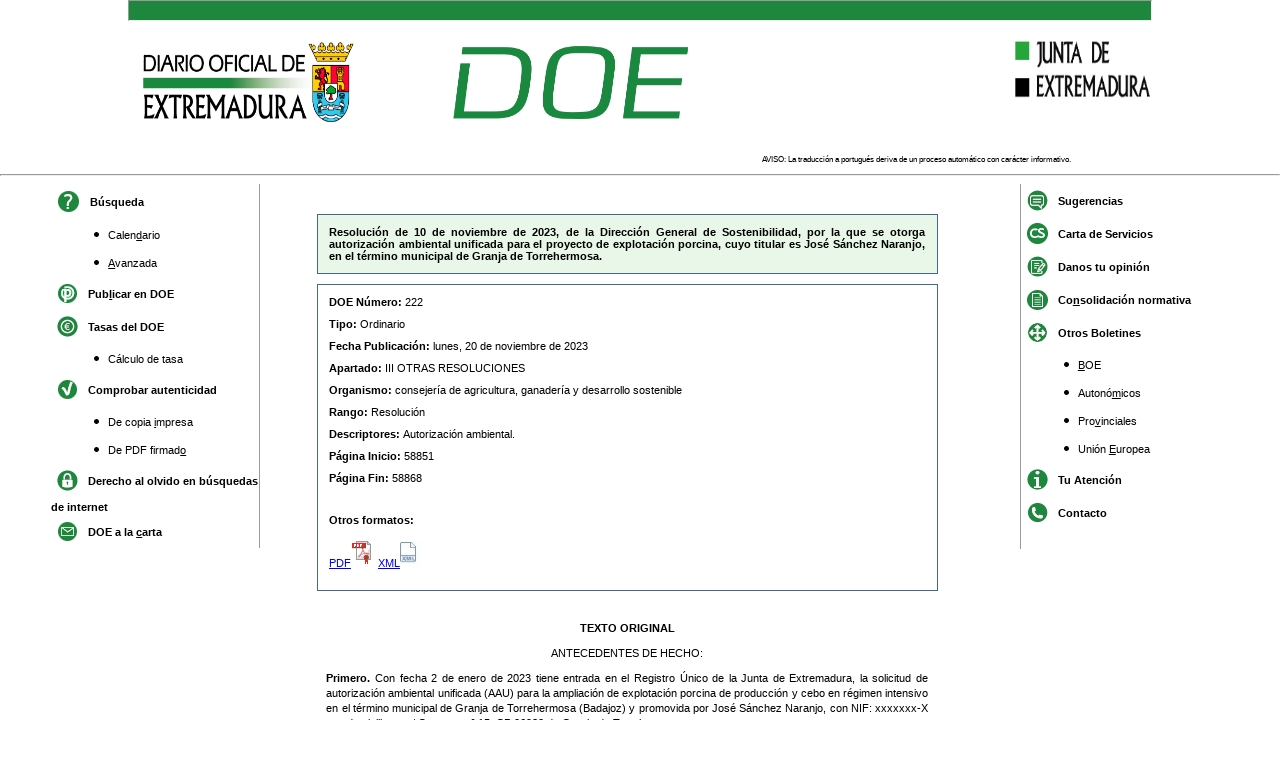

--- FILE ---
content_type: text/html
request_url: https://doe.juntaex.es/otrosFormatos/html.php?xml=2023063912&anio=2023&doe=2220o
body_size: 15961
content:
<!DOCTYPE html PUBLIC "-//W3C//DTD XHTML 1.1//EN" "http://www.w3.org/TR/xhtml11/DTD/xhtml11.dtd">
<html xmlns="http://www.w3.org/1999/xhtml" xml:lang="es">
<head>
<meta http-equiv="content-type" content="text/html; charset=iso-8859-1" />
<meta name="viewport" content="width=device-width, initial-scale=1.0" />

<title>Diario Oficial de Extremadura-
Formato HTML</title>
<link href="/css/print.css" media="print" rel="stylesheet" type="text/css"/>
<link href="/css/doe_default.css" rel="stylesheet" type="text/css" /> 
<link href="/css/body_A.css" rel="stylesheet" type="text/css" />  

<link rel="alternate" title="Disposiciones Estatales" href="/rss/rss.php?seccion=0" type="application/rss+xml" />
<link rel="alternate" title="Disposiciones Generales" href="/rss/rss.php?seccion=1" type="application/rss+xml" />
<link rel="alternate" title="Autoridades y Personal" href="/rss/rss.php?seccion=2" type="application/rss+xml" />
<link rel="alternate" title="Otras Resoluciones" href="/rss/rss.php?seccion=3" type="application/rss+xml" />
<link rel="alternate" title="Administracion de Justicia" href="/rss/rss.php?seccion=4" type="application/rss+xml" />
<link rel="alternate" title="Anuncios" href="/rss/rss.php?seccion=5" type="application/rss+xml" /> 

<link rel="icon" type="image/x-icon" href="/img/logo.png" />


</head>
<body>

<!-- Matomo -->
<script type="text/javascript">
  var _paq = _paq || [];
  /* tracker methods like "setCustomDimension" should be called before "trackPageView" */
  _paq.push(['trackPageView']);
  _paq.push(['enableLinkTracking']);
  (function() {
    var u="//analiticaweb.juntaex.es/";
    _paq.push(['setTrackerUrl', u+'piwik.php']);
    _paq.push(['setSiteId', '14']);
    var d=document, g=d.createElement('script'), s=d.getElementsByTagName('script')[0];
    g.type='text/javascript'; g.async=true; g.defer=true; g.src=u+'piwik.js'; s.parentNode.insertBefore(g,s);
  })();
</script>
<!-- End Matomo Code -->

<script type="text/javascript" src="https://translate.google.com/translate_a/element.js?cb=googleTranslateElementInit"></script>

<script type="text/javascript">

function googleTranslateElementInit() {
	new google.translate.TranslateElement({pageLanguage: 'es', includedLanguages: 'pt,es', layout: google.translate.TranslateElement.InlineLayout.SIMPLE, gaTrack: true}, 'google_translate_element');
        }
</script>
    <div class="container">
	
	<h1 class="oculto">Junta de Extremadura	</h1> 
	<h2 class="oculto">Página Web del Diario Oficial de Extremadura	</h2>
	<h3 class="oculto">Ultimos Diarios Oficiales</h3>

       
<span class="translate" id="google_translate_element"></span>
 <span class="avisoPortu"> AVISO: La traducción a portugués deriva de un proceso automático con carácter informativo. </span>
   
<div class="contenedor">
	<div class="header"> 
         <hr class="cab">    	
        	    
        <div class="colCab1"><a href="/index.php"><img  class="cab1" src="/img/DOE_logo.png" alt="Logo DOE" /></a></div> 
        <div class="colCab2"><img class="cab2" src="/img/JUNTA_doslineas_con_bandera.png" alt="Logo DOE" /></div>   
   
	</div>

    
      <div class="menu_mvl"><img id="imgMenu" class="imgMenu" src="/img/menu.png" alt="Menu" width="40em" height="40em" /></div>  
      <hr>                                     
       
	<div class="izda">
        	 <h3 class="oculto">Menú principal</h3>


<nav class="menu" id="menuIzq">
<div>
<img class="xtbl"  src="/img/int.png" alt="Icono" />
<span class="opcionmenu" >B&uacute;squeda </span>
</div>

<div class="xtbl">
<img class="punto"  src="/img/punto.png" alt="Icono" />
<a class="subm" href="/index.php" title="Búsqueda por Calendario" accesskey="d">Calen<span class="atajo">d</span>ario</a>
</div>


<div class="xtbl">
<img class="punto"  src="/img/punto.png" alt="Icono" />
<a class="subm" href="/busquedas/bus_avanzada.php" title="Búsqueda avanzada" accesskey="a"><span class="atajo">A</span>vanzada</a>
</div>
<div >
<img class="xtbl"  src="/img/publi.png" alt="Icono" />
<a class="menu" href="/pub/publicar.php" title="Publicar en el DOE" accesskey="l">Pub<span class="atajo">l</span>icar en DOE</a>
</div>

<div >
<img class="xtbl"  src="/img/euro.png" alt="Icono" />
<a class="menu" href="/tasasDoe/tasas.php" title="Tasas del DOE">Tasas del DOE</a>
</div>
<div class="xtbl">
<img class="punto"  src="/img/punto.png" alt="Icono" />
<a class="subm" href="/tasasDoe/calculartasas.php" title="Cálculo automático de tasa" accesskey="1">Cálculo de tasa</a>
</div>
<div>
<img class="xtbl"  src="/img/autenticidad.png" alt="Icono" />
<span class="opcionmenu" >Comprobar autenticidad</span>
</div>

<div class="xtbl">
<img  class="punto"  src="/img/punto.png" alt="Icono" />
<a class="subm" href="/firma/impresa.php" title="Comprobar autenticidad de una copia impresa" accesskey="i">De copia <span class="atajo">i</span>mpresa</a>
</div>

<div class="xtbl">
<img  class="punto"  src="/img/punto.png" alt="Icono" />
<a class="subm" href="/firma/pdf.php" title="Comprobar autenticidad de un PDF firmado" accesskey="o">De PDF firmad<span class="atajo">o</span></a>
</div>


<div >
<img class="xtbl"  src="/img/candado.png" alt="Icono" />
<a class="menu" href="https://www.juntaex.es/w/0624422" title="Derecho al olvido en búsquedas de internet" accesskey="2" >Derecho al olvido en búsquedas de internet</a>

</div>

<div >
<img class="xtbl"  src="/img/lista.png" alt="Icono" />
<a class="menu" href="/suscripciones/index.php" title="DOE a la carta" accesskey="c">DOE a la <span class="atajo">c</span>arta</a>
</div>

  

</nav>








   

	</div>
  
    
         <div class="derecha">
        	 <h3 class="oculto">Menú Derecha</h3>
              	 <nav class="menuDer" id="menuDer">
 <div>
<img class="xtbl"  src="/img/suge.png" alt="Icono" />
<a class="menu" href="mailto:doe@juntaex.es" title="Sugerencias" accesskey="g">Su<span class="atajo">g</span>erencias</a>
</div>
 <div >
<img class="xtbl"  src="/img/cartaservicios.png" alt="Icono" />
<a class="menu" href="/cartaservicios/cartaservicios.php" title="Carta de Servicios">Carta de Servicios</a> </div>

<div>
<img class="xtbl" src="/img/encuesta.png" alt="Icono" />
<a class="menu" href="/encuesta/encuesta.php" title="Encuesta" accesskey="3">Danos tu opini&oacute;n </a> </div>


<div>
<img class="xtbl" alt="Icono" src="/img/consol.png" />
<a class="menu" href="/consolidada/consolidadas.php" title="Consolidación Normativa" accesskey="n">Co<span class="atajo">n</span>solidación normativa</a> </div>


<div>
<img class="xtbl" alt="Icono" src="/img/otros_boletines.png" />
<span class="opcionmenu" >Otros Boletines</span>
</div>
 
<div class="xtbl">
<img class="punto" alt="Icono" src="/img/punto.png" />
<a class="subm" href="https://www.boe.es" title="Boletin Oficial del Estado" accesskey="b"><span class="atajo">B</span>OE</a>
</div>

<div class="xtbl">
<img  class="punto" alt="Icono" src="/img/punto.png" />
<a class="subm" href="/enlaces/autonomicos.php" title="Diarios Autonomicos" accesskey="m">Auton&oacute;<span class="atajo">m</span>icos</a>
</div>

<div class="xtbl">
<img  class="punto" alt="Icono" src="/img/punto.png" />
<a class="subm" href="/enlaces/provinciales.php" title="Boletines Provinciales" accesskey="v">Pro<span class="atajo">v</span>inciales</a>
</div>

<div class="xtbl">
<img  class="punto" alt="Icono" src="/img/punto.png" />
<a class="subm" href="http://eur-lex.europa.eu/JOIndex.do?ihmlang=es" title="Diario de la Union Europea" accesskey="e">Uni&oacute;n <span class="atajo">E</span>uropea</a>
</div>

<div>
<img  class="xtbl" alt="Icono" src="/img/tu_atencion.png" />
<a class="menu" href="https://www.juntaex.es/tuatencion" title="Tu Atención" accesskey="4">Tu Atenci&oacute;n</a>
</div>

<div>
<img  class="xtbl" alt="Icono" src="/img/directorio.png" />
<a class="menu" href="/contacto/contacto.php" title="Contacto" accesskey="5">Contacto</a>
</div>

</nav>
<div class="lineablanco"></div>
<div class="lineablanco"></div>

   
    	</div> 
    
  <div class="lineablanco"></div>  
  <script src="https://code.jquery.com/jquery-latest.js"></script>
   <script src="../divisores/menu.js"></script>
         

<div class="lineablanco"></div>

<div class="lineablanco"></div>
<div class="Contenido_principal">

<div align="justify" class="tablabordecolor">Resolución de 10 de noviembre de 2023, de la Dirección General de Sostenibilidad, por la que se otorga autorización ambiental unificada para el proyecto de explotación porcina, cuyo titular es José Sánchez Naranjo, en el término municipal de Granja de Torrehermosa. </div><div class="lineablanco"></div>
<div align="justify" class="tablaborde">
<span class="negrita">DOE Número: </span>222<div class="lineablanco"></div>
<span class="negrita">Tipo: </span>Ordinario<div class="lineablanco"></div>
<span class="negrita">Fecha Publicación: </span>lunes, 20 de noviembre de 2023<div class="lineablanco"></div>
<span class="negrita">Apartado: </span>III OTRAS RESOLUCIONES<div class="lineablanco"></div>
<span class="negrita">Organismo: </span>consejería de agricultura, ganadería y desarrollo sostenible<div class="lineablanco"></div>
<span class="negrita">Rango: </span>Resolución<div class="lineablanco"></div><span class="negrita">Descriptores: </span>Autorización ambiental. <div class="lineablanco"></div><span class="negrita">Página Inicio: </span>58851<div class="lineablanco"></div>
<span class="negrita">Página Fin: </span>58868<div class="lineablanco"></div>
<div class="lineablanco"></div>
<div class="lineablanco"></div>
<span class="negrita">Otros formatos:</span><div class="lineablanco"></div>
<div>
<a href="/pdfs/doe/2023/2220o/23063912.pdf">PDF<img src="/img/pdfconfirma.gif" alt="Formato PDF"></a>
<a href="/../pdfs/doe/2023/2220o/xml/2023063912.xml">XML<img src="/img/xml.jpg" width="20px" height="25px" alt="Formato XML"></a>

      
</div>
<div class="lineablanco"></div>
</div><div class="lineablanco"></div><div class="lineablanco"></div>

<div class="lineablanco"></div>
<div class="xml">

<div align="center" class="TxtBold">TEXTO ORIGINAL</div><div class="lineablanco"></div><div align="center"><span class="Txt">ANTECEDENTES DE HECHO:</span></div><div class="lineablanco"></div><div align="justify"><span class="TxtBold">Primero. </span><span class="Txt">Con fecha 2 de enero de 2023 tiene entrada en el Registro Único de la Junta de Extremadura, la solicitud de autorización ambiental unificada (AAU) para la ampliación de explotación porcina de producción y cebo en régimen intensivo en el término municipal de Granja de Torrehermosa (Badajoz) y promovida por José Sánchez Naranjo, con NIF: xxxxxxx-X con domicilio en c/ Carrera, n.º 15, CP 06920 de Granja de Torrehermosa. </span></div><div class="lineablanco"></div><div align="justify"><span class="TxtBold">Segundo. </span><span class="Txt">El proyecto consiste en la ampliación de una explotación porcina de producción y cebo en régimen intensivo con capacidad de 183 reproductoras y 1.877 cerdos cebo. Esta actividad está incluida en el ámbito de aplicación de la Ley 16/2015, de 23 de abril, de protección ambiental de la Comunidad Autónoma de Extremadura. En particular en la categoría 1.2 del anexo II. </span></div><div class="lineablanco"></div><div align="justify" class="Txt">La explotación se ubicará en la parcela 20 del polígono 45, del término municipal de Granja de Torrehermosa, con una superficie de 40,46 Has. Las características esenciales del proyecto se describen en la presente resolución.</div><div class="lineablanco"></div><div align="justify"><span class="TxtBold">Tercero. </span><span class="Txt">Con fecha 30 de mayo de 2023, el órgano ambiental publica anuncio en su sede electrónica, poniendo a disposición del público, durante un plazo de 20 días, la información relativa al procedimiento de solicitud de autorización ambiental unificada, de conformidad con lo dispuesto en el artículo 16.5 de la Ley 16/2015, de 23 de abril, de protección ambiental de la Comunidad Autónoma de Extremadura. </span></div><div class="lineablanco"></div><div align="justify"><span class="TxtBold">Cuarto. </span><span class="Txt">En cumplimiento del artículo 16, punto 5, de la Ley 16/2015, de 23 de abril, de Protección Ambiental de la Comunidad Autónoma de Extremadura, modificado por el Decreto-ley 3/2021, de 3 de marzo, de medidas urgentes para la modernización de la Administración Pública y para la ejecución del Plan de Recuperación, Transformación y Resiliencia, la solicitud de autorización ambiental unificada (AAU) del proyecto de explotación porcina, promovido por José Sánchez Naranjo en el término municipal de Granja de Torrehermosa (Badajoz), se somete a información pública durante 20 días hábiles mediante anuncio de 30 de mayo de 2023, publicado en el DOE n.º 108, de 7 de junio de 2023. Durante dicho trámite, no se reciben alegaciones. </span></div><div class="lineablanco"></div><div align="justify"><span class="TxtBold">Quinto. </span><span class="Txt">Simultáneamente al periodo de información pública, mediante escrito registrado de salida con fecha 2 de junio de 2023, se remite la solicitud de AAU al Ayuntamiento de Granja de Torrehermosa, a fin de solicitarle el informe técnico sobre la adecuación de la instalación analizada a todos aquellos aspectos que sean de su competencia, en virtud de lo dispuesto en el artículo 16, punto 4, de la Ley 16/2015, de 23 de abril, modificado por el Decreto-ley 3/2021, de 3 de marzo. </span></div><div class="lineablanco"></div><div align="justify" class="Txt">Con fecha 8 de junio de 2023 el Técnico Municipal del Ayuntamiento de Granja de Torrehermosa emite informe en concluye que  En cuanto al uso, una explotación porcina que requiere AAU, es un uso autorizable, requiriendo Calificación Rústica, cuya competencia para su otorgamiento, corresponde a la Junta de Extremadura (artículo 81 del Reglamento de la LOTUS). Que la misma está actualmente en trámites.  Que se analiza el cumplimiento de la LOTUS, basándonos en la documentación presentada:</div><div class="lineablanco"></div><div class="tab"><span class="Txt">	—  Edificación aislada. CUMPLE.</span></div><div class="lineablanco"></div><div class="tab"><span class="Txt">	—  Serán adecuadas al uso o explotación a los que se vinculen y guardarán estricta proporción con sus necesidades.</span></div><div class="lineablanco"></div><div class="tab"><span class="Txt">	—  Se situarán a una distancia no menor de 300 metros del límite del suelo urbano o urbanizable. CUMPLE.</span></div><div class="lineablanco"></div><div class="tab"><span class="Txt">	—  Se separarán no menos de 3 metros de los linderos y no menos de 5 metros de los ejes de caminos públicos o vías públicas de acceso. </span></div><div class="lineablanco"></div><div align="justify" class="Txt">Todo ello sin perjuicio de las zonas de protección y limitaciones derivadas de la normativa sectorial. CUMPLE.</div><div class="lineablanco"></div><div class="tab"><span class="Txt">	—  La altura máxima de edificación será de 7,5 metros en cualquier punto de la cubierta. Las naves se desarrollan en una única planta, con una altura máxima de 5 m. CUMPLE.</span></div><div class="lineablanco"></div><div class="tab"><span class="Txt">	—  Deberán presentar todos sus paramentos exteriores y cubiertas terminadas, con empleo de las formas y los materiales que favorezcan la integración en su entorno inmediato, justificando su adecuación a las características naturales y culturales del paisaje .</span></div><div class="lineablanco"></div><div align="justify"><span class="TxtBold">Sexto. </span><span class="Txt">Finalizado el periodo de información pública, recibidos los informes indicados en los apartados anteriores o, en su defecto, transcurrido el plazo para la emisión de los mismos el jefe de servicio competente en materia de autorizaciones ambientales, tras realizar una evaluación ambiental del proyecto en su conjunto y considerando los informes y las alegaciones u observaciones recabadas, así como los posibles efectos sinérgicos de la puesta en marcha y funcionamiento de la instalación con otras que pudieran existir en su entorno, elaboró propuesta de resolución, y fue notificada, con fecha 15 de septiembre de 2023, a José Sánchez Naranjo, y a el Ayuntamiento de Granja de Torrehermosa (Badajoz) para que, en un plazo máximo de diez días, manifestasen lo que tuvieran por conveniente respecto a su contenido. </span></div><div class="lineablanco"></div><div align="justify" class="Txt">Con fecha 2 de octubre de 2023 tiene entrada en el Registro Único de la Junta de Extremadura la alegación presentada por el promotor en la que advierte que por error tipográfico en la documentación aportada se asigno una superficie incorrecta a la Nave V, error que queda subsanado en la presente resolución.</div><div class="lineablanco"></div><div align="justify"><span class="TxtBold">Séptimo. </span><span class="Txt">Con fecha 2 octubre de 2023, el Servicio de Prevención, Calidad Ambiental y Cambio Climático informa al Servicio de Conservación de la Naturaleza y áreas Protegidas que el anterior proyecto se está sometiendo al procedimiento de consultas a aquellos organismos que se consideren deban pronunciarse sobre las materias de sus competencias según lo establecido en el artículo 16.5 de la Ley 16/2015, de 23 de abril, de protección ambiental de la Comunidad Autónoma de Extremadura. Por este motivo, se le solicitó que, en el plazo de 20 días desde la recepción de esta comunicación, presentará las alegaciones y observaciones que considerara oportunas para concretar su participación en este procedimiento. </span></div><div class="lineablanco"></div><div align="justify" class="Txt">Con fecha 24 de octubre de 2023 el Servicio de Conservación de la Naturaleza y Áreas Protegidas favorablemente la actividad solicitada (o actuación concreta), ya que no es susceptible de afectar de forma apreciable a los lugares incluidos en la Red Natura 2000, ni se prevén afecciones significativas sobre especies o hábitats protegidos, siempre que se cumplan las medidas indicadas.</div><div class="lineablanco"></div><div align="justify"><span class="TxtBold">Octavo. </span><span class="Txt">A los anteriores antecedentes de hecho, le son de aplicación los siguientes, </span></div><div class="lineablanco"></div><div align="center"><span class="Txt">Fundamentos de derecho:</span></div><div class="lineablanco"></div><div align="justify"><span class="TxtBold">Primero. </span><span class="Txt">Es órgano competente para la resolución del presente procedimiento la Dirección General de Sostenibilidad de la Consejería de Agricultura, Ganadería y Desarrollo Sostenible, en virtud de lo dispuesto en el artículo 15 de la Ley 16/2015, de 23 de abril, de protección ambiental de la Comunidad Autónoma de Extremadura y de conformidad con el artículo 7.1 Decreto 233/2023, de 12 de septiembre, por el que se establece la estructura orgánica de la Consejería de Agricultura, Ganadería y Desarrollo Sostenible y se modifica el Decreto 77/2023, de 21 de julio, por el que se establece la estructura orgánica básica de la Administración de la Comunidad Autónoma de Extremadura. </span></div><div class="lineablanco"></div><div align="justify"><span class="TxtBold">Segundo. </span><span class="Txt">Conforme a lo establecido en el artículo 14 de la Ley 16/2015, de 23 de abril, se somete a autorización ambiental unificada la construcción, montaje, explotación, traslado o modificación sustancial de las instalaciones en las que se desarrolle alguna de las actividades que se incluyen en el anexo II de la citada ley. </span></div><div class="lineablanco"></div><div align="justify" class="Txt">La actividad cuya autorización se pretende, se encuentra incluida en el ámbito de aplicación de la Ley 16/2015, de 23 de abril, de protección ambiental de la Comunidad Autónoma de Extremadura. En concreto, en la categoría 1.2. del anexo II, relativa a  Instalaciones ganaderas, no incluidas en el Anexo I, destinadas a la cría de ganado porcino, incluyendo jabalíes, que dispongan de más de 350 emplazamientos o animales autorizados para cerdos de cría y/o 50 emplazamientos o animales para cerdas reproductoras .</div><div class="lineablanco"></div><div align="justify" class="Txt">La explotación se ubicará en la parcela 20 del polígono 45, del término municipal de Granja de Torrehermosa, con una superficie de 40,46 Has. Las características esenciales del proyecto se describen en la presente resolución.</div><div class="lineablanco"></div><div align="justify" class="Txt">A la vista de los anteriores antecedentes de hecho y fundamentos de derecho, habiéndose dado debido cumplimiento a todos los trámites previstos legalmente, y en virtud de lo dispuesto en el artículo 16.7 de la Ley 16/2015, de 23 de abril, modificado por el Decreto-ley 3/2021, de 3 de marzo, de medidas urgentes para la modernización de la Administración Pública y para la ejecución del Plan de Recuperación, Transformación y Resiliencia, el Servicio de Prevención, Calidad Ambiental y Cambio Climático de la Dirección General de Sostenibilidad</div><div class="lineablanco"></div><div align="center"><span class="Txt">RESUELVE:</span></div><div class="lineablanco"></div><div align="justify" class="Txt">Otorgar autorización ambiental unificada a favor de José Sánchez Naranjo para ampliación de una explotación porcina de producción y cebo en régimen intensivo con capacidad de 183 reproductoras y 1.877 cerdos cebo, en el término municipal de Granja de Torrehermosa (Badajoz), incluida en la categoría 1.2. del anexo II, relativa a  Instalaciones ganaderas, no incluidas en el Anexo I, destinadas a la cría de ganado porcino, incluyendo jabalíes, que dispongan de más de 350 emplazamientos o animales autorizados para cerdos de cría y/o 50 emplazamientos o animales para cerdas reproductoras , a los efectos recogidos en la referida norma, debiéndose, en todo caso, en el ejercicio de la actividad, dar cumplimiento al condicionado fijado a continuación y al recogido en la documentación técnica entregada, excepto en lo que ésta contradiga a la presente autorización, sin perjuicio del cumplimiento de las prescripciones establecidas en la legislación sectorial que resulte de aplicación a la actividad en cada momento. El n.º de expediente de la instalación es el AAU23/015.</div><div class="lineablanco"></div><div align="center"><span class="Txt">CONDICIONADO AMBIENTAL DE LA AUTORIZACIÓN AMBIENTAL UNIFICADA</span></div><div class="lineablanco"></div><div align="center"><span class="Txt">- a - Tratamiento y gestión del estiércol.</span></div><div class="lineablanco"></div><div align="justify" class="Txt">1.  El tratamiento y gestión de los estiércoles sólidos y licuados (purines) que se generen en esta explotación porcina podrá llevarse a cabo mediante la aplicación de los mismos como abono orgánico o mediante gestión por parte de gestor autorizado. Para el control de la gestión de estos residuos agroganaderos, la instalación deberá disponer de un Libro de Registro de Gestión y de un Plan de Aplicación Agrícola de los estiércoles, conforme a lo establecido en el artículo 8 del Decreto 158/1999, de 14 de septiembre, de regulación zootécnico sanitaria de las explotaciones porcinas de Extremadura.</div><div class="lineablanco"></div><div align="justify" class="Txt">     La generación de estiércoles asociada al funcionamiento normal del complejo porcino se estima en 5.437 m3/año de purines, que suponen unos 16.902,2 kg de nitrógeno /año; calculados en base a los factores recogidos en el anexo IV del Decreto 158/1999. Todas las deyecciones generadas deberán gestionarse adecuadamente, conforme al Plan de Aplicación Agrícola elaborado, y dejando constancia de esta gestión en el Libro de Registro de Gestión de Estiércoles.</div><div class="lineablanco"></div><div align="justify" class="Txt">2.  El complejo porcino deberá disponer de un sistema para la recogida y almacenamiento de los estiércoles sólidos, licuados y las aguas de limpieza, generados en las naves de secuestro, que evite el riesgo de filtración y contaminación de las aguas superficiales y subterráneas, con tamaño adecuado para la retención de la producción de al menos 3 meses, que permita llevar a cabo la gestión adecuada de los mismos. A estos efectos, la explotación porcina deberá disponer de una capacidad total mínima de retención de estiércoles sólidos, licuados, aguas de limpieza y lixiviados del estercolero de 1.368,66 m3, volumen que el complejo porcino justifica mediante la existencia de tres balsas de lámina PEAD, con una capacidad de almacenamiento de 650, 450 y 820 m3 y un estercolero de 300 m3.</div><div class="lineablanco"></div><div align="justify" class="Txt">3.  El diseño y la construcción de las balsas deberá adaptarse a las prescripciones que para este tipo de infraestructuras establece la Dirección General de Sostenibilidad. Conforme a esto, se deberá tener en cuenta los siguientes requisitos:</div><div class="lineablanco"></div><div class="tab"><span class="Txt">	—  La ubicación de las fosas /balsa deberá garantizar que no se produzcan vertidos a ningún curso o punto de agua; y habrán de hallarse a la mayor distancia posible de caminos y carreteras. Se orientará en función de los vientos dominantes, de modo que se eviten molestias por malos olores a las poblaciones más cercanas.</span></div><div class="lineablanco"></div><div class="tab"><span class="Txt">	—  La balsa será impermeabilizada con lámina de PEAD y cumplirá con las siguientes características constructivas:</span></div><div class="lineablanco"></div><div class="tab"><span class="Txt">		   Profundidad mínima de 2 m.</span></div><div class="lineablanco"></div><div class="tab"><span class="Txt">		   Talud perimetral de hormigón de 0,5 m, para impedir desbordamientos; y cuneta en todo su perímetro, que evite el acceso de las aguas de escorrentía.</span></div><div class="lineablanco"></div><div class="tab"><span class="Txt">		   Estructura:</span></div><div class="lineablanco"></div><div class="tab"><span class="Txt">			   Sistema de control de fugas mediante red de recogida de filtraciones canalizadas a una arqueta de detección de fugas, ubicada en el punto más bajo del terreno.</span></div><div class="lineablanco"></div><div class="tab"><span class="Txt">			   Capa drenante.</span></div><div class="lineablanco"></div><div class="tab"><span class="Txt">			   Lámina de Geotextil.</span></div><div class="lineablanco"></div><div class="tab"><span class="Txt">			   Lámina de PEAD de 1,5 mm mínimo.</span></div><div class="lineablanco"></div><div class="tab"><span class="Txt">			   Cuneta en todo su perímetro.</span></div><div class="lineablanco"></div><div class="tab"><span class="Txt">			   Cerramiento perimetral.</span></div><div class="lineablanco"></div><div class="tab"><span class="Txt">			   Se dispondrá de certificado de calidad emitido por la empresa encargada de su construcción.</span></div><div class="lineablanco"></div><div align="justify" class="Txt">     La frecuencia de vaciado, ha de estar en torno a los 4-5 vaciados anuales y siempre antes de superar los 2/3 de su capacidad. No obstante, cada 3 meses como máximo deberá vaciarse, momento que se aprovechará para la comprobación del estado de la instalación, arreglando cualquier deficiencia en caso de una evaluación desfavorable de la misma.</div><div class="lineablanco"></div><div align="justify" class="Txt">4.  La explotación porcina dispondrá de un estercolero ubicado en una zona protegida de los vientos con una capacidad de 300 m3. Esta infraestructura consistirá en una superficie estanca e impermeable, con sistema de recogida de lixiviados conectado a fosa de purines. Se deberá cubrir el estercolero mediante la construcción de un cobertizo o una cubierta flexible (plástico), impidiendo de este modo el acceso de pluviales al interior del cubeto. El estiércol deberá mezclarse con paja u otras sustancias que absorban la humedad.</div><div class="lineablanco"></div><div align="justify" class="Txt">     La frecuencia de vaciado será siempre antes de superar los 2/3 de su capacidad. No obstante, cada 3 meses como máximo deberá vaciarse, momento que se aprovechará para la comprobación del estado de la instalación, arreglando cualquier deficiencia en caso de una evaluación desfavorable de la misma.</div><div class="lineablanco"></div><div align="justify" class="Txt">5.  En la aplicación de los estiércoles sólidos y licuados como abono orgánico en superficies agrícolas, se tendrán en cuenta las siguientes limitaciones:</div><div class="lineablanco"></div><div align="justify" class="Txt">     La aplicación total de kilogramos de nitrógeno por hectárea y año (kg N/ha × año) será inferior a 170 kg N/ha × año en regadío, y a 80 kg N/ha × año en cultivos de secano. Las aplicaciones se fraccionarán de forma que no se superen los 45 kg N/ha por aplicación en secano y los 85 kg N/ha en regadío. Para los cálculos se tendrán en cuenta, tanto las aportaciones de purines y estiércoles sólidos de porcino, como otros aportes de nitrógeno en la finca (estiércol procedente de ganado distinto del porcino, fertilizantes con contenido en nitrógeno). </div><div class="lineablanco"></div><div align="justify" class="Txt">     No se harán aplicaciones sobre suelo desnudo, se buscarán los momentos de máxima necesidad del cultivo, no se realizarán aplicaciones en suelos con pendientes superiores al 10%, ni en suelos inundados o encharcados, ni antes de regar ni cuando el tiempo amenace lluvia. No se aplicará de forma que causen olores u otras molestias a los vecinos, debiendo para ello enterrarse, si el estado del cultivo lo permite, en un periodo inferior a 24 horas. La aplicación de purín en las superficies agrícolas no podrá realizarse mediante sistemas de plato o abanico ni cañones, salvo excepciones justificadas y previa autorización expresa por parte de la autoridad competente.</div><div class="lineablanco"></div><div align="justify" class="Txt">     Se dejará una franja de 100 m de ancho sin abonar alrededor de todos los cursos de agua, no se aplicarán a menos de 300 m de una fuente, pozo o perforación que suministre agua para el consumo humano, ni tampoco si dicha agua se utiliza en naves de ordeño. La distancia mínima para la aplicación sobre el terreno, respecto de núcleos de población será de 1.000 metros y de 200 respecto a otras explotaciones ganaderas. </div><div class="lineablanco"></div><div align="center"><span class="Txt">- b - Producción, tratamiento y gestión de residuos.</span></div><div class="lineablanco"></div><div align="justify" class="Txt">1.  Los residuos peligrosos que se generarán por la actividad de la instalación industrial son los siguientes:</div><div class="lineablanco"></div><div align="center"><table class="xml" cellspacing="0" cellpadding="0"><tr><th class="tablabordecolor">
RESIDUO
</th><th class="tablabordecolor">
ORIGEN
</th><th class="tablabordecolor">
CÓDIGO LER*
</th></tr><tr><td class="tablaborde">
Residuos cuya recogida y eliminación son objeto de requisitos especiales para prevenir infecciones
</td><td class="tablaborde">
Tratamiento o prevención de enfermedades de animales
</td><td class="tablaborde">
18 02 02
</td></tr><tr><td class="tablaborde">
Productos químicos que consisten en, o contienen, sustancias peligrosas
</td><td class="tablaborde">
Tratamiento o prevención de enfermedades de animales
</td><td class="tablaborde">
18 02 05
</td></tr><tr><td class="tablaborde">
Envases que contienen restos de sustancias peligrosas
</td><td class="tablaborde">
Residuos de envases de sustancias utilizadas en el tratamiento o la prevención de enfermedades de animales
</td><td class="tablaborde">
15 01 10
</td></tr></table></div><div class="lineablanco"></div><div align="justify" class="Txt">(1) LER: Lista Europea de Residuos publicada por la Decisión de la Comisión 2014/955/UE de 18 de diciembre de 2014.</div><div class="lineablanco"></div><div align="justify" class="Txt">2.  Los residuos no peligrosos que se generarán con mayor frecuencia son los siguientes:</div><div class="lineablanco"></div><div align="center"><table class="xml" cellspacing="0" cellpadding="0"><tr><th class="tablabordecolor">
RESIDUO
</th><th class="tablabordecolor">
ORIGEN
</th><th class="tablabordecolor">
CÓDIGO LER (1)
</th></tr><tr><td class="tablaborde">
Papel y cartón
</td><td class="tablaborde">
Residuos asimilables a los municipales
</td><td class="tablaborde">
20 01 01
</td></tr><tr><td class="tablaborde">
Plástico
</td><td class="tablaborde">
Residuos asimilables a los municipales
</td><td class="tablaborde">
20 01 39
</td></tr><tr><td class="tablaborde">
Mezcla de residuos municipales
</td><td class="tablaborde">
Residuos asimilables a los municipales
</td><td class="tablaborde">
20 03 01
</td></tr><tr><td class="tablaborde">
Residuos de construcción y demolición
</td><td class="tablaborde">
Operaciones de mantenimiento o nuevas infraestructuras
</td><td class="tablaborde">
17 01 07
</td></tr><tr><td class="tablaborde">
Lodos de fosa séptica
</td><td class="tablaborde">
Residuos almacenados en fosa estanca de aseos y servicios
</td><td class="tablaborde">
20 03 04
</td></tr><tr><td class="tablaborde">
Medicamentos distintos de los especificados en el código 18 02 07
</td><td class="tablaborde">
Tratamiento o prevención de enfermedades de animales
</td><td class="tablaborde">
18 02 08
</td></tr></table></div><div class="lineablanco"></div><div align="justify" class="Txt">3.  La gestión y generación de cualquier otro residuo no indicado en los apartados b.1 o b.2, deberá ser comunicada a esta Dirección General de Sostenibilidad.</div><div class="lineablanco"></div><div align="justify" class="Txt">4.  Junto con el certificado final de obra el titular de la instalación deberá indicar a esta Dirección General de Sostenibilidad qué tipo de gestión y qué gestores autorizados o inscritos de conformidad con la Ley 7/2022, de 8 de abril, de residuos y suelos contaminados para una economía circular, se harán cargo de los residuos generados por la actividad con el fin último de su valorización o eliminación, incluyendo los residuos asimilables a urbanos. Éstos deberán estar registrados como Gestores de Residuos según corresponda. </div><div class="lineablanco"></div><div align="justify" class="Txt">5.  Queda expresamente prohibida la mezcla de los residuos generados entre sí o con otros residuos. Los residuos deberán segregarse desde su origen, disponiéndose de los medios de recogida y almacenamiento intermedio adecuados para evitar dichas mezclas.</div><div class="lineablanco"></div><div align="justify" class="Txt">6.  La eliminación de los cadáveres se efectuará conforme a las disposiciones del Reglamento (CE) n.º 1069/2009 del Parlamento Europeo y del Consejo de 21 de octubre de 2009 por el que se establecen las normas sanitarias aplicables a los subproductos animales y los productos derivados no destinados al consumo humano y por el Reglamento (CE) n.º 142/2011, de la Comisión de 25 de febrero de 2011. Se observará que el almacenamiento de los cadáveres se realice en condiciones óptimas y fuera del recinto de la instalación, siempre garantizando que sólo podrán ser manipulados por el personal de la explotación y el personal encargado de la recogida.</div><div class="lineablanco"></div><div align="center"><span class="Txt">- c - Medidas de protección y control de la contaminación atmosférica</span></div><div class="lineablanco"></div><div align="justify" class="Txt">1.  Los contaminantes emitidos a la atmósfera y sus respectivos focos de emisión serán los siguientes:</div><div class="lineablanco"></div><div align="center"><table class="xml" cellspacing="0" cellpadding="0"><tr><th class="tablabordecolor">
CONTAMINANTE
</th><th class="tablabordecolor">
ORIGEN
</th></tr><tr><td class="tablaborde">
N2O
</td><td class="tablaborde">
Almacenamientos exteriores de estiércoles 
</td></tr><tr><td class="tablaborde" rowspan="2">
NH3
</td><td class="tablaborde">
Volatilización en el estabulamiento
</td></tr><tr><td class="tablaborde">
Almacenamientos exteriores de estiércoles 
</td></tr><tr><td class="tablaborde" rowspan="2">
CH4
</td><td class="tablaborde">
Volatilización en el estabulamiento
</td></tr><tr><td class="tablaborde">
Almacenamientos exteriores de estiércoles
</td></tr></table></div><div class="lineablanco"></div><div align="justify" class="Txt">     Dado el marcado carácter difuso de las emisiones de estos contaminantes y, por tanto, la enorme dificultad existente en el control de las emisiones mediante valores límite de emisión, deberán ser sustituidas por la aplicación de las mejores técnicas disponibles.</div><div class="lineablanco"></div><div align="justify" class="Txt">2.  Aplicación de mejores técnicas disponibles:</div><div class="lineablanco"></div><div class="tab"><span class="Txt">	—  Estabulamiento (en el caso de instalaciones de nueva ejecución).</span></div><div class="lineablanco"></div><div class="tab"><span class="Txt">		   Para reducir las emisiones de amoniaco a la atmósfera de cada nave, así como las emisiones de gases de efecto invernadero, deberá adoptarse una técnica o una combinación de técnicas que permitan la reducción de emisiones de amoniaco en, al menos, un 60% con respecto a la técnica de referencia (emparrillado total, fosas en «U» y mantenimiento del estiércol durante todo el ciclo productivo en las fosas de las instalaciones).</span></div><div class="lineablanco"></div><div class="tab"><span class="Txt">	—  Gestión nutricional.</span></div><div class="lineablanco"></div><div class="tab"><span class="Txt">		   Reducir el contenido de proteína bruta mediante una dieta equilibrada, teniendo en cuenta las necesidades energéticas y los aminoácidos digestibles.</span></div><div class="lineablanco"></div><div class="tab"><span class="Txt">		  Alimentación multifases.</span></div><div class="lineablanco"></div><div class="tab"><span class="Txt">	—  Almacenamiento del estiércol.</span></div><div class="lineablanco"></div><div class="tab"><span class="Txt">		   Los estiércoles deberán cubrirse mediante una cubierta fija o flexible.</span></div><div class="lineablanco"></div><div class="tab"><span class="Txt">		   El estercolero deberá tener una canalización de lixiviados a una fosa.</span></div><div class="lineablanco"></div><div class="tab"><span class="Txt">		   El estiércol deberá mezclarse con paja u otras sustancias que absorban la humedad.</span></div><div class="lineablanco"></div><div class="tab"><span class="Txt">	—  Almacenamiento del purín para fosas existentes.</span></div><div class="lineablanco"></div><div class="tab"><span class="Txt">		   Las fosas deberán vaciarse al menos una vez al mes.</span></div><div class="lineablanco"></div><div class="tab"><span class="Txt">		   Si la fosa no está cubierta deberá propiciarse la creación de costra natural y añadir paja a la superficie para reducir las emisiones.</span></div><div class="lineablanco"></div><div class="tab"><span class="Txt">		   Se limitará al máximo la agitación del purín.</span></div><div class="lineablanco"></div><div class="tab"><span class="Txt">		   Además, deberán adoptar, al menos, una de las siguientes técnicas en su explotación para las fosas existentes:</span></div><div class="lineablanco"></div><div class="tab"><span class="Txt">			a)  Vaciado de las fosas de estiércoles de los alojamientos al menos dos veces a la semana, con el objeto de reducir al menos un 30% las emisiones de gases contaminantes, respecto de la técnica de referencia.</span></div><div class="lineablanco"></div><div class="tab"><span class="Txt">			b)  Cubrir las balsas de estiércoles, en las zonas en que no se forme de manera espontánea costra que cubra totalmente la superficie, con técnicas que reduzcan las emisiones de gases contaminantes al menos en un 40% con respecto a la referencia de balsa sin costra.</span></div><div class="lineablanco"></div><div class="tab"><span class="Txt">		     Cualquier otra técnica, descrita como mejor técnica disponible, que garantice una reducción de emisiones de gases contaminantes equivalente a la alcanzada mediante las técnicas descritas en los apartados a) o b), y que contribuya a minimizar las emisiones de gases de efecto invernadero de la granja.</span></div><div class="lineablanco"></div><div class="tab"><span class="Txt">		   En el caso de las fosas de nueva ejecución y para reducir las emisiones de amoniaco a la atmósfera durante el almacenamiento exterior del purín, así como las emisiones de gases de efecto invernadero, deberán adoptar técnicas que reduzcan, al menos, un 80% las emisiones de amoniaco con respecto a la técnica de referencia (fosas abiertas y sin costra natural).</span></div><div class="lineablanco"></div><div align="center"><span class="Txt">- d - Emisiones contaminantes al suelo y a las aguas subterráneas</span></div><div class="lineablanco"></div><div align="justify" class="Txt">1.  El ganado porcino estará en todo momento en las naves de secuestro y patios. Estas naves y patios son las indicadas en el anexo I de la presente resolución. Todas las instalaciones serán permanentes.</div><div class="lineablanco"></div><div align="justify" class="Txt">2.  La explotación dispondrá de cinco patios de ejercicio de 1.000, 1.000, 1.600, 4.350 y 3.100 m2. Los patios compartirán saneamiento con las naves ya que la capacidad de almacenamiento de las fosas de estas está sobredimensionada y da capacidad a los mismos. La duración de la estancia de los animales en los patios no superará los 9 meses al año, permaneciendo el resto del tiempo en descanso y regeneración.</div><div class="lineablanco"></div><div align="justify" class="Txt">    El manejo de los animales en los patios deberá cumplir los siguientes requisitos:</div><div class="lineablanco"></div><div class="tab"><span class="Txt">	—  El arbolado que se encuentre en los patios de ejercicio se protegerá de la incidencia directa por parte de los animales, protegiendo tanto el tronco como las raíces con piedra y mallazo.</span></div><div class="lineablanco"></div><div class="tab"><span class="Txt">	—  Con el fin de mejorar la posible erosión y degradación del suelo, se procederá a la siembra de pradera y leguminosa en los periodos de descanso de los patios.</span></div><div class="lineablanco"></div><div class="tab"><span class="Txt">	—  En los periodos de mayor pluviometría para evitar el arrastre de las deyecciones por el agua y la erosión de los patios, se recluirán los animales en las naves de secuestro.</span></div><div class="lineablanco"></div><div align="justify" class="Txt">3.  No se permitirá la construcción o formación de balsas o fosas para la recogida de aguas de limpieza, deyecciones o cualquier otra agua residual procedentes de las naves de secuestro, corrales y patios de ejercicio, distintas de las descritas en el apartado a.2). </div><div class="lineablanco"></div><div align="justify" class="Txt">4.  Quincenalmente se procederá a la retirada de deyecciones y limpieza de suelos, comederos y bebederos. No obstante, al final de cada ciclo se realizarán vaciados sanitarios de las instalaciones que albergan los animales.</div><div class="lineablanco"></div><div align="justify" class="Txt">5.  Los vestuarios del personal de la explotación se ubicarán antes de la zona de producción, con una separación clara entre la zona sucia y la zona limpia. Deberán contar con medios suficientes para el lavado de las manos, así como váter, ducha o equivalente. Deberán disponer de un sistema de saneamiento independiente, para las aguas generadas en los mismos, que terminará en una fosa estanca e impermeable, con capacidad suficiente. A los efectos de proteger adecuadamente la calidad de las aguas que conforman el Dominio Público Hidráulico (DPH), habrá de observarse el cumplimiento de las siguientes prescripciones:</div><div class="lineablanco"></div><div class="tab"><span class="Txt">	—  El depósito para almacenamiento de aguas residuales se ubicará a más de 100 metros del DPH.</span></div><div class="lineablanco"></div><div class="tab"><span class="Txt">	—  Se deberá garantizar la completa estanqueidad del referido depósito mediante el correspondiente certificado suscrito por técnico competente y visado por el colegio profesional correspondiente.</span></div><div class="lineablanco"></div><div class="tab"><span class="Txt">	—  En la parte superior del depósito se instalará una tubería de ventilación al objeto de facilitar la salida de gases procedentes de la fermentación anaerobia.</span></div><div class="lineablanco"></div><div align="justify" class="Txt">     El depósito deberá ser vaciado por un gestor de residuos debidamente autorizado para la gestión del residuo no peligroso de código LER 20 03 04; con la periodicidad adecuada para evitar el riesgo de rebosamiento del mismo. A tal efecto, se deberá tener a disposición de los organismos encargados de velar por la protección del Medio Ambiente, a petición del personal acreditado por los mismos, la documentación que acredite la recogida y destino adecuados de las aguas residuales acumuladas en dicho depósito; y, asimismo, se deberá comunicar a dichos organismos cualquier incidencia que pueda ocurrir.</div><div class="lineablanco"></div><div align="justify" class="Txt">6.  El titular de la instalación deberá favorecer que las aguas pluviales no contaminadas se evacuen de forma natural, hasta la parte exterior de las instalaciones, haciéndose especial mención a aquéllas que caigan sobre el techo de las naves. A tales efectos, se considerarán aguas pluviales contaminadas las que entren en contacto con los animales o sus deyecciones, en particular las que caigan sobre las fosas de purines.</div><div class="lineablanco"></div><div align="justify" class="Txt">7.  El titular de la instalación deberá garantizar que se minimiza el uso del agua, mantendrá un registro del uso del agua por ejemplo mediante la instalación de un caudalímetro y detectará y reparará las fugas </div><div class="lineablanco"></div><div align="center"><span class="Txt">- e   Medidas de prevención y reducción de la contaminación lumínica</span></div><div class="lineablanco"></div><div align="justify" class="Txt">La instalación no dispondrá de iluminación exterior por lo que no se prevé contaminación lumínica, según la documentación aportada en la tramitación. En el caso de que estas circunstancias cambien se deberá comunicar a esta Dirección General de Sostenibilidad.</div><div class="lineablanco"></div><div align="center"><span class="Txt">- f - Condiciones de diseño y manejo de la explotación.</span></div><div class="lineablanco"></div><div align="justify" class="Txt">1.  Las naves contarán con la superficie mínima establecida para el bienestar y protección de los cerdos. En su construcción no podrá utilizarse madera, ni cualquier otro tipo de material que dificulte la limpieza y desinfección, constituyendo así una fuente de contagio de enfermedades. Las puertas y ventanas deben ser de carpintería metálica. Cualquier apertura al exterior dispondrá de una red de mallas que impida el acceso de aves.</div><div class="lineablanco"></div><div align="justify" class="Txt">2.  En cuanto a las características constructivas y condiciones higiénico-sanitarias se atenderá al cumplimiento de los requisitos establecidos por la normativa sectorial de aplicación, cumpliendo entre otros los siguientes requisitos:</div><div class="lineablanco"></div><div class="tab"><span class="Txt">	—  La explotación deberá disponer de utillajes de limpieza y manejo y ropa y calzado de uso exclusivo de la explotación, tanto para personal como vistitas.</span></div><div class="lineablanco"></div><div class="tab"><span class="Txt">	—  Se deberán limitar las visitas y llevar un registro de las mismas, tanto de personas como de vehículos.</span></div><div class="lineablanco"></div><div class="tab"><span class="Txt">	—  La explotación dispondrá de un lugar seguro y protegido, señalizado, para los medicamentos y piensos medicamentosos.</span></div><div class="lineablanco"></div><div align="center"><span class="Txt">- g   Plan de ejecución</span></div><div class="lineablanco"></div><div align="justify" class="Txt">1.  En el caso de que el proyecto o actividad no comenzará a ejecutarse o desarrollarse en el plazo de cinco años (5 años), a partir de la fecha de otorgamiento de la AAU, la Dirección General de Sostenibilidad previa audiencia del titular, acordará la caducidad de la AAU, conforme a lo establecido en el artículo 23.a.) de la Ley 16/2015, de 23 de abril.</div><div class="lineablanco"></div><div align="justify" class="Txt">2.  Dentro del plazo establecido en el apartado anterior, el titular de la instalación deberá presentar a la Dirección General de Sostenibilidad solicitud de inicio de la actividad, según establece el artículo 34 del Decreto 81/2011, de 20 de mayo.</div><div class="lineablanco"></div><div align="justify" class="Txt">3.  En particular y sin perjuicio de lo que se considere necesario, la solicitud referida en el apartado g.2 deberá acompañarse de:</div><div class="lineablanco"></div><div class="tab"><span class="Txt">	a)  La documentación que indique y acredite qué tipo de gestión y qué gestores autorizados se harán cargo de los residuos generados por la actividad con el fin último de su valorización o eliminación, incluyendo los residuos asimilables a urbanos.</span></div><div class="lineablanco"></div><div class="tab"><span class="Txt">	b)  Copia de la licencia de obra, edificación e instalación en caso de que hubiera sido preceptiva.</span></div><div class="lineablanco"></div><div align="center"><span class="Txt">- h   Vigilancia y seguimiento</span></div><div class="lineablanco"></div><div align="justify" class="Txt">Estiércoles:</div><div class="lineablanco"></div><div align="justify" class="Txt">1.  La explotación deberá disponer de Libro de Gestión del Estiércol en el que se anotarán, con un sistema de entradas (producción) y salidas (abono orgánico, gestor autorizado de estiércol), los distintos movimientos del estiércol generado por la explotación porcina. En cada movimiento figurarán: cantidad, contenido en nitrógeno, fecha del movimiento, origen y destino, especificándose las parcelas y el cultivo en que este estiércol se ha utilizado.</div><div class="lineablanco"></div><div align="justify" class="Txt">2.  El Plan de Aplicación Agrícola de Estiércoles será de carácter anual, por lo que, cuando la Dirección General de Sostenibilidad lo estime conveniente, y de cualquier modo antes del 1 de marzo de cada año, deberá enviarse esta documentación.</div><div class="lineablanco"></div><div align="justify" class="Txt">Residuos:</div><div class="lineablanco"></div><div align="justify" class="Txt">3.  De conformidad con la Ley 7/2022, de 8 de abril, de residuos y suelos contaminados para una economía circular, el titular de la instalación industrial dispondrá de un archivo físico o telemático donde se recoja por orden cronológico la cantidad, naturaleza, origen y destino de los residuos producidos; cuando proceda se inscribirá también, el medio de transporte y la frecuencia de recogida. En el archivo cronológico se incorporará la información contenida en la acreditación documental de las operaciones de producción y gestión de residuos. Se guardará la información archivada durante, al menos, tres años.</div><div class="lineablanco"></div><div align="justify" class="Txt">4.  Antes de dar traslado de los residuos a una instalación para su valorización o eliminación deberá solicitar la admisión de los residuos y contar con el documento de aceptación de los mismos por parte del gestor destinatario de los residuos. </div><div class="lineablanco"></div><div align="justify" class="Txt">5.  Asimismo, el titular de la instalación deberá registrar y conservar los documentos de aceptación de los residuos en las instalaciones de tratamiento, valorización o eliminación y los ejemplares de los documentos de control y seguimiento de origen y destino de los residuos por un periodo de cinco años.</div><div class="lineablanco"></div><div align="justify" class="Txt">Vertidos:</div><div class="lineablanco"></div><div align="justify" class="Txt">6.  En relación con la vigilancia de la afección de las aguas, junto con la documentación a entregar en el certificado del acta de puesta en servicio, el titular de la instalación propondrá y justificará la ubicación de pozos testigos que permitan estudiar la evolución de la calidad de las aguas subterráneas y la no afección de éstas debido a fugas de lixiviados o de infiltraciones desde los sistemas de almacenamiento de aguas residuales y de estiércoles. Se planteará, junto con la localización de los puntos de muestreo, la periodicidad de los controles analíticos precisos para estudiar la evolución de la calidad de las aguas y la no afección de éstas debido al ejercicio de la actividad.</div><div class="lineablanco"></div><div align="justify" class="Txt">7.  Evaluación del funcionamiento del sistema de almacenamiento de purines, aguas de limpieza de las naves, donde deberá registrarse y controlar:</div><div class="lineablanco"></div><div class="tab"><span class="Txt">	—  El nivel de llenado de las balsas.</span></div><div class="lineablanco"></div><div class="tab"><span class="Txt">	—  La existencia de fugas.</span></div><div class="lineablanco"></div><div align="center"><span class="Txt">- i - Prescripciones finales</span></div><div class="lineablanco"></div><div align="justify" class="Txt">1.  La AAU objeto de la presente resolución tendrá una vigencia indefinida, sin perjuicio de lo establecido en los artículos 17 de la Ley 16/2015, de 23 de abril, de protección ambiental de la Comunidad Autónoma de Extremadura.</div><div class="lineablanco"></div><div align="justify" class="Txt">2.  En su caso, se deberá comunicar el cambio de titularidad en la instalación a la DGS.</div><div class="lineablanco"></div><div align="justify" class="Txt">3.  Se dispondrá de una copia de la presente resolución en el mismo centro a disposición de los agentes de la autoridad que lo requieran.</div><div class="lineablanco"></div><div align="justify" class="Txt">4.  El incumplimiento de las condiciones de la resolución constituye una infracción que irá de leve a grave, según el artículo 131 de la Ley 16/2015, de 23 de abril, de protección ambiental de la Comunidad Autónoma de Extremadura, sancionable con multas hasta de 200.000 euros.</div><div class="lineablanco"></div><div align="justify" class="Txt">5.  Contra esta resolución, que no pone fin a la vía administrativa, el interesado podrá interponer recurso de alzada de conformidad con lo establecido en los artículos 112, 115, 121 y 122 de la Ley 39/2015, de 1 de octubre, del Procedimiento Administrativo Común de las Administraciones Públicas, ante la Consejera de Agricultura, Ganadería y Desarrollo Sostenible, en el plazo de un mes a contar desde el día siguiente al de la notificación de la presente resolución. </div><div class="lineablanco"></div><div align="justify" class="Txt">Transcurrido el plazo de interposición del recurso sin que éste se haya presentado, la presente resolución será firme a todos los efectos legales.</div><div class="lineablanco"></div><div align="justify" class="Txt">Mérida, 10 de noviembre de 2023.</div><div class="lineablanco"></div><div class="lineablanco"></div><div align="right"><div class="Txt">El Director General de Sostenibilidad,</div><div class="Txt">GERMÁN PUEBLA OVANDO</div></div><div class="lineablanco"></div><div class="lineablanco"></div><div class="lineablanco"></div><div align="center"><span class="TxtBold">ANEXO I</span></div><div class="lineablanco"></div><div align="center"><span class="Txt">RESUMEN DEL PROYECTO</span></div><div class="lineablanco"></div><div align="justify" class="Txt">Se trata de la ampliación de una explotación porcina en régimen intensivo en nave y patios, con una capacidad de 183 reproductoras y 1.877cerdos de cebo.</div><div class="lineablanco"></div><div align="justify" class="Txt">La explotación se ubicará en la parcela 20 del polígono 45, del término municipal de Granja de Torrehermosa, con una superficie de 40,46 Has. Las características esenciales del proyecto se describen en la presente resolución.</div><div class="lineablanco"></div><div align="justify" class="Txt">La explotación contará con superficie suficiente de secuestro, contando para ello con ocho naves. Las instalaciones dispondrán además de, lazareto, fosa/balsa de aguas residuales, embarcadero, vado, vestuarios, silos y depósitos.</div><div class="lineablanco"></div><div align="justify" class="Txt">En la siguiente tabla se exponen su superficie útil:</div><div class="lineablanco"></div><div align="center"><table class="xml" cellspacing="0" cellpadding="0"><tr><th class="tablabordecolor">
NAVES
</th><th class="tablabordecolor">
SUPERFICIE ÚTIL (m2)
</th></tr><tr><td class="tablaborde">
Nave 1
</td><td class="tablaborde">
300
</td></tr><tr><td class="tablaborde">
Nave II
</td><td class="tablaborde">
300
</td></tr><tr><td class="tablaborde">
Nave III
</td><td class="tablaborde">
300
</td></tr><tr><td class="tablaborde">
Nave IV
</td><td class="tablaborde">
169
</td></tr><tr><td class="tablaborde">
Nave V
</td><td class="tablaborde">
420
</td></tr><tr><td class="tablaborde">
Nave VI
</td><td class="tablaborde">
420
</td></tr><tr><td class="tablaborde">
Nave VII
</td><td class="tablaborde">
420
</td></tr><tr><td class="tablaborde">
Nave VIII (anexa a Nave II)
</td><td class="tablaborde">
100
</td></tr></table></div><div class="lineablanco"></div><div align="justify" class="Txt">Las naves dispondrán de ventanas con malla antipajarera, estructura de metálica, cerramiento de hormigón, cubierta de chapa, suelo de hormigón y saneamiento de recogida de deyecciones y aguas de limpieza conectadas mediante arquetas y tubos estancos hasta las balsas de purines.</div><div class="lineablanco"></div><div align="justify" class="Txt">Además de estas instalaciones, la explotación porcina contará con las siguientes edificaciones e infraestructuras:</div><div class="lineablanco"></div><div class="tab"><span class="Txt">	—  Embarcadero: Se trata de un espacio que se utilizará para la carga y descarga de animales.</span></div><div class="lineablanco"></div><div class="tab"><span class="Txt">	— Lazareto de 95 m2.</span></div><div class="lineablanco"></div><div class="tab"><span class="Txt">	— Aseo/Vestuario.</span></div><div class="lineablanco"></div><div class="tab"><span class="Txt">	—  La explotación dispondrá de cinco patios de ejercicio de 1.000, 1.000, 1.600, 4.350 y 3.100 m2. Los patios compartirán saneamiento con las naves ya que la capacidad de almacenamiento de las fosas de estas está sobredimensionada y da capacidad a los mismos.</span></div><div class="lineablanco"></div><div class="tab"><span class="Txt">	—  Balsas: La explotación dispondrá de tres balsas de 650, 450 y 820 m3 de lámina PEAD, para el almacenamiento de purines y aguas de limpieza de las naves, patios y estercolero.</span></div><div class="lineablanco"></div><div class="tab"><span class="Txt">	—  Estercolero: La explotación dispondrá de un estercolero de 300 m3.</span></div><div class="lineablanco"></div><div class="tab"><span class="Txt">	—  Vado de desinfección de vehículos: Se ubicará en el acceso a la explotación, para desinfección de los vehículos que entran y salen de la misma. Se construirá en hormigón con una profundidad aproximada de 20 cm y con ancho y largo tales que garanticen la desinfección completa de la rueda de un camión en su rodada.</span></div><div class="lineablanco"></div><div class="tab"><span class="Txt">	—  Pediluvios a la entrada de cada local o nave.</span></div><div class="lineablanco"></div><div class="tab"><span class="Txt">	—  Almacenamiento de cadáveres: Dispondrá de solera estanca y de fácil limpieza. Se ubicará fuera del recinto de la instalación. </span></div><div class="lineablanco"></div><div class="tab"><span class="Txt">	—  Cerramiento de la explotación: Se realizará con malla ganadera de alambre galvanizado.</span></div><div class="lineablanco"></div><div class="tab"><span class="Txt">	—  Silos.</span></div><div class="lineablanco"></div><div class="tab"><span class="Txt">	—  Depósitos de agua.</span></div><div class="lineablanco"></div><div align="center"><span class="TxtBold">ANEXO II</span></div><div class="lineablanco"></div><div align="center"><span class="Txt">PROGRAMA DE GESTIÓN DE PURINES</span></div><div class="lineablanco"></div><div align="justify" class="Txt">La explotación dispondrá de la superficie de aplicación de purines y estiércoles que se relaciona a continuación para justificar el cumplimiento del apartado a.1 del condicionado de la presente resolución:</div><img class="xml" src="/pdfs/doe/2023/2220o/img/20231120_2023063912.jpg" width="71.4285714285714%" height="65.993265993266%" alt="TABLA"/><div class="lineablanco"></div><div class="lineablanco"></div><div align="center"><span class="TxtBold">ANEXO GRÁFICO</span></div><img class="xml" src="/pdfs/doe/2023/2220o/img/20231120_2023063912_2.jpg" width="71.4285714285714%" height="50.8417508417508%" alt="ANEXO GRAFICO"/><div class="lineablanco"></div></div><div class="lineablanco"></div><div class="lineablanco"></div><div class="lineablanco"></div><div class="lineablanco"></div><div align="justify" class="tablaborde"><span class="negrita">Nota:</span> Este texto carece de valor jurídico. Para consultar la versión oficial y auténtica puede acceder al fichero PDF del DOE.</div>
<div class="lineablanco"></div>
<div class="lineablanco"></div>
<div class="Txt"> <a href="#top">Subir</a> ^</div></div>
<div class="lineablanco"></div>




<div class="lineablanco"></div>   
<h3 class="oculto"> Otras Opciones</h3>

<!-- OPCIONES DEL PIE -->
    
<div class="pie">
<div class="lineablanco"></div><div class="lineablanco"></div>
	<div class="titcentrado">
    <span class="TxtBold">2026 &copy; Junta de Extremadura. Todos los derechos reservados</span>
	  <img alt="Icono" src="/img/punto.png" />
	  <a class="subm" href="/eli/es-ex" title="Normativa Eli" accesskey="e">Normativa <span class="atajo">E</span>LI</a>
		<img alt="Icono" src="/img/punto.png" />
		<img class="padRSS" alt="Icono RSS" src="/img/rss_icon.gif" /><a class="subm" href="/rss/index.php" title="Sindicar contenido" accesskey="r"> <span class="atajo">R</span>SS</a>
		<img alt="Icono" src="/img/punto.png" />
		<a class="subm" href="/accesibilidad/index.php" title="Accesibilidad" accesskey="s">Acce<span class="atajo">s</span>ibilidad</a>
		<img alt="Icono" src="/img/punto.png" />
		<a class="subm" href="/mapa/index.php" title="Mapa" accesskey="t">Mapa del si<span class="atajo">t</span>io</a>
        <img alt="Icono" src="/img/punto.png" />
		<a class="subm" href="/aviso/avisolegal.pdf" title="Aviso" accesskey="t">Aviso Legal</a>
	</div>
    <div class="lineablanco"></div>
    
</div>
 	
<!-- FINAL DE PÁGINA -->  
</div> 
</div>
</body>
</html>

--- FILE ---
content_type: application/javascript
request_url: https://doe.juntaex.es/divisores/menu.js
body_size: 141
content:
$(document).ready(main);
var contador=1;
function main(){
    $('.menu_mvl').click(function(){
       $('nav').toggle();
       });
} ;